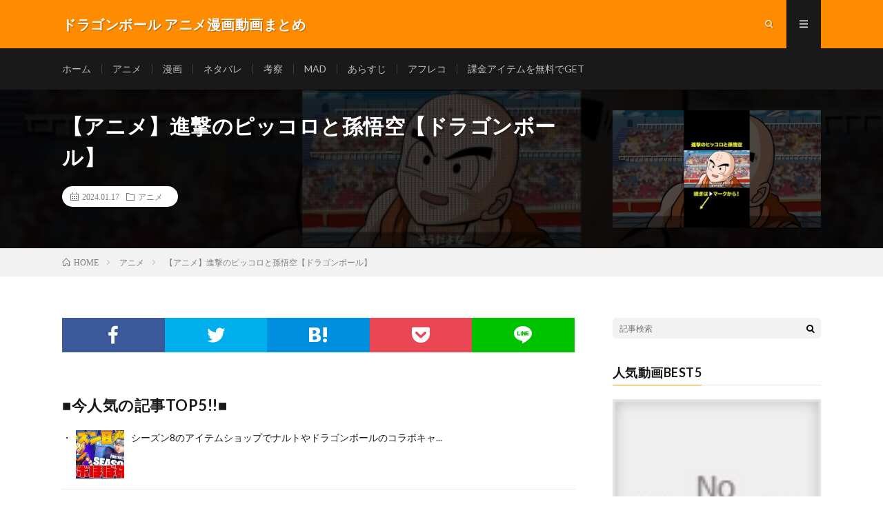

--- FILE ---
content_type: text/html; charset=UTF-8
request_url: https://team2it.net/post-108021/
body_size: 10988
content:
<!DOCTYPE html><html lang="ja" prefix="og: http://ogp.me/ns#"><head prefix="og: http://ogp.me/ns# fb: http://ogp.me/ns/fb# article: http://ogp.me/ns/article#"><meta charset="UTF-8"><title>【アニメ】進撃のピッコロと孫悟空【ドラゴンボール】 │ ドラゴンボール アニメ漫画動画まとめ</title><link rel='stylesheet' id='wp-block-library-css'  href='https://team2it.net/wp-includes/css/dist/block-library/style.min.css?ver=5.6.16' type='text/css' media='all' /><link rel='stylesheet' id='video-blogster-pro-frontend-css'  href='https://team2it.net/wp-content/cache/autoptimize/autoptimize_single_6e0f2cb7f6625275476cb8a9c067b920.php?ver=4.9.0.4' type='text/css' media='all' /><link rel='stylesheet' id='wordpress-popular-posts-css-css'  href='https://team2it.net/wp-content/cache/autoptimize/autoptimize_single_cff4a50b569f9d814cfe56378d2d03f7.php?ver=6.4.2' type='text/css' media='all' /> <script type='application/json' id='wpp-json'>{"sampling_active":0,"sampling_rate":100,"ajax_url":"https:\/\/team2it.net\/wp-json\/wordpress-popular-posts\/v1\/popular-posts","api_url":"https:\/\/team2it.net\/wp-json\/wordpress-popular-posts","ID":108021,"token":"5d25440d07","lang":0,"debug":0}</script> <script defer type='text/javascript' src='https://team2it.net/wp-content/plugins/wordpress-popular-posts/assets/js/wpp.min.js?ver=6.4.2' id='wpp-js-js'></script> <link rel="https://api.w.org/" href="https://team2it.net/wp-json/" /><link rel="alternate" type="application/json" href="https://team2it.net/wp-json/wp/v2/posts/108021" /><link rel="canonical" href="https://team2it.net/post-108021/" /><link rel="alternate" type="application/json+oembed" href="https://team2it.net/wp-json/oembed/1.0/embed?url=https%3A%2F%2Fteam2it.net%2Fpost-108021%2F" /><link rel="alternate" type="text/xml+oembed" href="https://team2it.net/wp-json/oembed/1.0/embed?url=https%3A%2F%2Fteam2it.net%2Fpost-108021%2F&#038;format=xml" /><style id="wpp-loading-animation-styles">@-webkit-keyframes bgslide{from{background-position-x:0}to{background-position-x:-200%}}@keyframes bgslide{from{background-position-x:0}to{background-position-x:-200%}}.wpp-widget-placeholder,.wpp-widget-block-placeholder,.wpp-shortcode-placeholder{margin:0 auto;width:60px;height:3px;background:#dd3737;background:linear-gradient(90deg,#dd3737 0%,#571313 10%,#dd3737 100%);background-size:200% auto;border-radius:3px;-webkit-animation:bgslide 1s infinite linear;animation:bgslide 1s infinite linear}</style><link rel="stylesheet" href="https://team2it.net/wp-content/cache/autoptimize/autoptimize_single_75978212f6d09ff43d429b0e5d2b3e76.php"><link rel="stylesheet" href="https://team2it.net/wp-content/cache/autoptimize/autoptimize_single_839acd0b4fbd3f7afffa24aaac1873d0.php"><link rel="stylesheet" href="https://team2it.net/wp-content/cache/autoptimize/autoptimize_single_201af9de3de7ffc4a088de0b6799ed72.php"><link rel="stylesheet" href="https://team2it.net/wp-content/cache/autoptimize/autoptimize_single_e662f256a4c6c37eeef83e923841a00b.php"><link rel="stylesheet" href="https://fonts.googleapis.com/css?family=Lato:400,700,900"><meta http-equiv="X-UA-Compatible" content="IE=edge"><meta name="viewport" content="width=device-width, initial-scale=1, shrink-to-fit=no"><link rel="dns-prefetch" href="//www.google.com"><link rel="dns-prefetch" href="//www.google-analytics.com"><link rel="dns-prefetch" href="//fonts.googleapis.com"><link rel="dns-prefetch" href="//fonts.gstatic.com"><link rel="dns-prefetch" href="//pagead2.googlesyndication.com"><link rel="dns-prefetch" href="//googleads.g.doubleclick.net"><link rel="dns-prefetch" href="//www.gstatic.com"><style type="text/css">.l-header,
.searchNavi__title,
.key__cat,
.eyecatch__cat,
.rankingBox__title,
.categoryDescription,
.pagetop,
.contactTable__header .required,
.heading.heading-primary .heading__bg,
.btn__link:hover,
.widget .tag-cloud-link:hover,
.comment-respond .submit:hover,
.comments__list .comment-reply-link:hover,
.widget .calendar_wrap tbody a:hover,
.comments__list .comment-meta,
.ctaPost__btn{background:#ff8c00;}

.heading.heading-first,
.heading.heading-widget::before,
.heading.heading-footer::before,
.btn__link,
.widget .tag-cloud-link,
.comment-respond .submit,
.comments__list .comment-reply-link,
.content a:hover,
.t-light .l-footer,
.ctaPost__btn{border-color:#ff8c00;}

.categoryBox__title,
.dateList__item a[rel=tag]:hover,
.dateList__item a[rel=category]:hover,
.copySns__copyLink:hover,
.btn__link,
.widget .tag-cloud-link,
.comment-respond .submit,
.comments__list .comment-reply-link,
.widget a:hover,
.widget ul li .rsswidget,
.content a,
.related__title,
.ctaPost__btn:hover{color:#ff8c00;}

.c-user01 {color:#000 !important}
.bgc-user01 {background:#000 !important}
.hc-user01:hover {color:#000 !important}
.c-user02 {color:#000 !important}
.bgc-user02 {background:#000 !important}
.hc-user02:hover {color:#000 !important}
.c-user03 {color:#000 !important}
.bgc-user03 {background:#000 !important}
.hc-user03:hover {color:#000 !important}
.c-user04 {color:#000 !important}
.bgc-user04 {background:#000 !important}
.hc-user04:hover {color:#000 !important}
.c-user05 {color:#000 !important}
.bgc-user05 {background:#000 !important}
.hc-user05:hover {color:#000 !important}

.singleTitle {background-image:url("https://team2it.net/wp-content/uploads/2024/01/unnamed-file-155-730x410.jpg");}

.content h2{color:#191919;}
.content h2:first-letter{
	font-size:3.2rem;
	padding-bottom:5px;
	border-bottom:3px solid;
	color:#f0b200;
}
.content h3{
	padding:20px;
	color:#191919;
	border: 1px solid #E5E5E5;
	border-left: 5px solid #f0b200;
}</style><style type="text/css" id="wp-custom-css">.youtube2 {
  position: relative;
  width: 100%;
  padding-top: 56.25%;
}
.youtube2 iframe {
  position: absolute;
  top: 0;
  right: 0;
  width: 100% !important;
  height: 100% !important;
}</style><meta property="og:site_name" content="ドラゴンボール アニメ漫画動画まとめ" /><meta property="og:type" content="article" /><meta property="og:title" content="【アニメ】進撃のピッコロと孫悟空【ドラゴンボール】" /><meta property="og:description" content="チャンネル登録　→　https://urlzs.com/9ZfwL 【著作権について】 ※本動画は声真似であり、本人を装うような動画ではありません。 動画に関しては以下のガイドラインを遵守しております。 YouTube ガイドライン [ h" /><meta property="og:url" content="https://team2it.net/post-108021/" /><meta property="og:image" content="https://team2it.net/wp-content/uploads/2024/01/unnamed-file-155-730x410.jpg" /><meta name="twitter:card" content="summary_large_image" /> <script>(function(i,s,o,g,r,a,m){i['GoogleAnalyticsObject']=r;i[r]=i[r]||function(){
  (i[r].q=i[r].q||[]).push(arguments)},i[r].l=1*new Date();a=s.createElement(o),
  m=s.getElementsByTagName(o)[0];a.async=1;a.src=g;m.parentNode.insertBefore(a,m)
  })(window,document,'script','https://www.google-analytics.com/analytics.js','ga');

  ga('create', 'UA-99327426-19', 'auto');
  ga('send', 'pageview');</script> <script defer src="https://ajax.googleapis.com/ajax/libs/jquery/2.1.4/jquery.min.js"></script> </head><body data-rsssl=1 class="t-dark"><header class="l-header"><div class="container"><div class="siteTitle"><p class="siteTitle__name  u-txtShdw"> <a class="siteTitle__link" href="https://team2it.net"> <span class="siteTitle__main">ドラゴンボール アニメ漫画動画まとめ</span> </a> <span class="siteTitle__sub"></span></p></div><nav class="menuNavi"><ul class="menuNavi__list"><li class="menuNavi__item u-txtShdw"><span class="menuNavi__link icon-search" id="menuNavi__search" onclick="toggle__search();"></span></li><li class="menuNavi__item u-txtShdw"><span class="menuNavi__link menuNavi__link-current icon-menu" id="menuNavi__menu" onclick="toggle__menu();"></span></li></ul></nav></div></header><div class="l-extraNone" id="extra__search"><div class="container"><div class="searchNavi"><div class="searchBox"><form class="searchBox__form" method="get" target="_top" action="https://team2it.net/" > <input class="searchBox__input" type="text" maxlength="50" name="s" placeholder="記事検索"><button class="searchBox__submit icon-search" type="submit" value="search"> </button></form></div></div></div></div><div class="l-extra" id="extra__menu"><div class="container container-max"><nav class="globalNavi"><ul class="globalNavi__list"><li id="menu-item-1325" class="menu-item menu-item-type-custom menu-item-object-custom menu-item-home menu-item-1325"><a href="https://team2it.net/">ホーム</a></li><li id="menu-item-1327" class="menu-item menu-item-type-taxonomy menu-item-object-category current-post-ancestor current-menu-parent current-post-parent menu-item-1327"><a href="https://team2it.net/category/animation/">アニメ</a></li><li id="menu-item-1329" class="menu-item menu-item-type-taxonomy menu-item-object-category menu-item-1329"><a href="https://team2it.net/category/comic/">漫画</a></li><li id="menu-item-1331" class="menu-item menu-item-type-taxonomy menu-item-object-category menu-item-1331"><a href="https://team2it.net/category/netabare/">ネタバレ</a></li><li id="menu-item-1330" class="menu-item menu-item-type-taxonomy menu-item-object-category menu-item-1330"><a href="https://team2it.net/category/kousatu/">考察</a></li><li id="menu-item-1328" class="menu-item menu-item-type-taxonomy menu-item-object-category menu-item-1328"><a href="https://team2it.net/category/mad/">MAD</a></li><li id="menu-item-1332" class="menu-item menu-item-type-taxonomy menu-item-object-category menu-item-1332"><a href="https://team2it.net/category/arasuji/">あらすじ</a></li><li id="menu-item-1333" class="menu-item menu-item-type-taxonomy menu-item-object-category menu-item-1333"><a href="https://team2it.net/category/ahureko/">アフレコ</a></li><li id="menu-item-1326" class="menu-item menu-item-type-post_type menu-item-object-page menu-item-1326"><a href="https://team2it.net/fixedpage/">課金アイテムを無料でGET</a></li></ul></nav></div></div><div class="singleTitle"><div class="container"><div class="singleTitle__heading"><h1 class="heading heading-singleTitle u-txtShdw">【アニメ】進撃のピッコロと孫悟空【ドラゴンボール】</h1><ul class="dateList dateList-singleTitle"><li class="dateList__item icon-calendar">2024.01.17</li><li class="dateList__item icon-folder"><a class="hc" href="https://team2it.net/category/animation/" rel="category">アニメ</a></li></ul></div><div class="eyecatch eyecatch-singleTitle"> <img src="https://team2it.net/wp-content/uploads/2024/01/unnamed-file-155-730x410.jpg" alt="【アニメ】進撃のピッコロと孫悟空【ドラゴンボール】" width="730" height="410" ></div></div></div><div class="breadcrumb" ><div class="container" ><ul class="breadcrumb__list"><li class="breadcrumb__item" itemscope itemtype="http://data-vocabulary.org/Breadcrumb"><a href="https://team2it.net/" itemprop="url"><span class="icon-home" itemprop="title">HOME</span></a></li><li class="breadcrumb__item" itemscope itemtype="http://data-vocabulary.org/Breadcrumb"><a href="https://team2it.net/category/animation/" itemprop="url"><span itemprop="title">アニメ</span></a></li><li class="breadcrumb__item">【アニメ】進撃のピッコロと孫悟空【ドラゴンボール】</li></ul></div></div><div class="l-wrapper"><main class="l-main"><aside><ul class="socialList"><li class="socialList__item"><a class="socialList__link icon-facebook" href="http://www.facebook.com/sharer.php?u=https%3A%2F%2Fteam2it.net%2Fpost-108021%2F&amp;t=%E3%80%90%E3%82%A2%E3%83%8B%E3%83%A1%E3%80%91%E9%80%B2%E6%92%83%E3%81%AE%E3%83%92%E3%82%9A%E3%83%83%E3%82%B3%E3%83%AD%E3%81%A8%E5%AD%AB%E6%82%9F%E7%A9%BA%E3%80%90%E3%83%89%E3%83%A9%E3%82%B4%E3%83%B3%E3%83%9C%E3%83%BC%E3%83%AB%E3%80%91" target="_blank" title="Facebookで共有"></a></li><li class="socialList__item"><a class="socialList__link icon-twitter" href="http://twitter.com/intent/tweet?text=%E3%80%90%E3%82%A2%E3%83%8B%E3%83%A1%E3%80%91%E9%80%B2%E6%92%83%E3%81%AE%E3%83%92%E3%82%9A%E3%83%83%E3%82%B3%E3%83%AD%E3%81%A8%E5%AD%AB%E6%82%9F%E7%A9%BA%E3%80%90%E3%83%89%E3%83%A9%E3%82%B4%E3%83%B3%E3%83%9C%E3%83%BC%E3%83%AB%E3%80%91&amp;https%3A%2F%2Fteam2it.net%2Fpost-108021%2F&amp;url=https%3A%2F%2Fteam2it.net%2Fpost-108021%2F" target="_blank" title="Twitterで共有"></a></li><li class="socialList__item"><a class="socialList__link icon-hatebu" href="http://b.hatena.ne.jp/add?mode=confirm&amp;url=https%3A%2F%2Fteam2it.net%2Fpost-108021%2F&amp;title=%E3%80%90%E3%82%A2%E3%83%8B%E3%83%A1%E3%80%91%E9%80%B2%E6%92%83%E3%81%AE%E3%83%92%E3%82%9A%E3%83%83%E3%82%B3%E3%83%AD%E3%81%A8%E5%AD%AB%E6%82%9F%E7%A9%BA%E3%80%90%E3%83%89%E3%83%A9%E3%82%B4%E3%83%B3%E3%83%9C%E3%83%BC%E3%83%AB%E3%80%91" target="_blank" data-hatena-bookmark-title="https%3A%2F%2Fteam2it.net%2Fpost-108021%2F" title="このエントリーをはてなブックマークに追加"></a></li><li class="socialList__item"><a class="socialList__link icon-pocket" href="http://getpocket.com/edit?url=https%3A%2F%2Fteam2it.net%2Fpost-108021%2F" target="_blank" title="pocketで共有"></a></li><li class="socialList__item"><a class="socialList__link icon-line" href="http://line.naver.jp/R/msg/text/?%E3%80%90%E3%82%A2%E3%83%8B%E3%83%A1%E3%80%91%E9%80%B2%E6%92%83%E3%81%AE%E3%83%92%E3%82%9A%E3%83%83%E3%82%B3%E3%83%AD%E3%81%A8%E5%AD%AB%E6%82%9F%E7%A9%BA%E3%80%90%E3%83%89%E3%83%A9%E3%82%B4%E3%83%B3%E3%83%9C%E3%83%BC%E3%83%AB%E3%80%91%0D%0Ahttps%3A%2F%2Fteam2it.net%2Fpost-108021%2F" target="_blank" title="LINEで送る"></a></li></ul></aside><aside class="widgetPost widgetPost-top"><aside class="widget widget-post"><h2 class="heading heading-primary">■今人気の記事TOP5!!■</h2><ul class="wpp-list wpp-cards-compact"><li class=""><img src="https://team2it.net/wp-content/uploads/wordpress-popular-posts/19962-featured-70x70.jpg" srcset="https://team2it.net/wp-content/uploads/wordpress-popular-posts/19962-featured-70x70.jpg, https://team2it.net/wp-content/uploads/wordpress-popular-posts/19962-featured-70x70@1.5x.jpg 1.5x, https://team2it.net/wp-content/uploads/wordpress-popular-posts/19962-featured-70x70@2x.jpg 2x, https://team2it.net/wp-content/uploads/wordpress-popular-posts/19962-featured-70x70@2.5x.jpg 2.5x, https://team2it.net/wp-content/uploads/wordpress-popular-posts/19962-featured-70x70@3x.jpg 3x" width="70" height="70" alt="" class="wpp-thumbnail wpp_featured wpp_cached_thumb" decoding="async" loading="lazy"><div class="wpp-item-data"><div class="taxonomies"></div><a href="https://team2it.net/post-19962/" title="シーズン8のアイテムショップでナルトやドラゴンボールのコラボキャラが登場する！【フォートナイト/Fortnite】【リーク情報】【バトルパス】【season8】【悟空/NARUTO】" class="wpp-post-title" target="_self">シーズン8のアイテムショップでナルトやドラゴンボールのコラボキャ...</a></div></li><li class=""><img src="https://team2it.net/wp-content/uploads/wordpress-popular-posts/5389-featured-70x70.jpg" srcset="https://team2it.net/wp-content/uploads/wordpress-popular-posts/5389-featured-70x70.jpg, https://team2it.net/wp-content/uploads/wordpress-popular-posts/5389-featured-70x70@1.5x.jpg 1.5x, https://team2it.net/wp-content/uploads/wordpress-popular-posts/5389-featured-70x70@2x.jpg 2x, https://team2it.net/wp-content/uploads/wordpress-popular-posts/5389-featured-70x70@2.5x.jpg 2.5x, https://team2it.net/wp-content/uploads/wordpress-popular-posts/5389-featured-70x70@3x.jpg 3x" width="70" height="70" alt="" class="wpp-thumbnail wpp_featured wpp_cached_thumb" decoding="async" loading="lazy"><div class="wpp-item-data"><div class="taxonomies"></div><a href="https://team2it.net/post-5389/" title="【SDBH】スーパードラゴンボールヒーローズ！仮面の相場ランキング！仮面を被ったキャラのレート情報！！" class="wpp-post-title" target="_self">【SDBH】スーパードラゴンボールヒーローズ！仮面の相場ランキン...</a></div></li><li class=""><img src="https://team2it.net/wp-content/uploads/wordpress-popular-posts/9606-featured-70x70.jpg" srcset="https://team2it.net/wp-content/uploads/wordpress-popular-posts/9606-featured-70x70.jpg, https://team2it.net/wp-content/uploads/wordpress-popular-posts/9606-featured-70x70@1.5x.jpg 1.5x, https://team2it.net/wp-content/uploads/wordpress-popular-posts/9606-featured-70x70@2x.jpg 2x, https://team2it.net/wp-content/uploads/wordpress-popular-posts/9606-featured-70x70@2.5x.jpg 2.5x, https://team2it.net/wp-content/uploads/wordpress-popular-posts/9606-featured-70x70@3x.jpg 3x" width="70" height="70" alt="" class="wpp-thumbnail wpp_featured wpp_cached_thumb" decoding="async" loading="lazy"><div class="wpp-item-data"><div class="taxonomies"></div><a href="https://team2it.net/post-9606/" title="ドラゴンボールZ – 悟空は蛇姫に騙された   | Goku found himself fooled by the Snake Princess" class="wpp-post-title" target="_self">ドラゴンボールZ – 悟空は蛇姫に騙された   |...</a></div></li><li class=""><img src="https://team2it.net/wp-content/uploads/wordpress-popular-posts/18363-featured-70x70.jpg" srcset="https://team2it.net/wp-content/uploads/wordpress-popular-posts/18363-featured-70x70.jpg, https://team2it.net/wp-content/uploads/wordpress-popular-posts/18363-featured-70x70@1.5x.jpg 1.5x, https://team2it.net/wp-content/uploads/wordpress-popular-posts/18363-featured-70x70@2x.jpg 2x, https://team2it.net/wp-content/uploads/wordpress-popular-posts/18363-featured-70x70@2.5x.jpg 2.5x" width="70" height="70" alt="" class="wpp-thumbnail wpp_featured wpp_cached_thumb" decoding="async" loading="lazy"><div class="wpp-item-data"><div class="taxonomies"></div><a href="https://team2it.net/post-18363/" title="ベジータの新形態名称判明！！○○の極意!!【ドラゴンボール超 75話 感想】新形態の特性「ドM」過ぎないか？w" class="wpp-post-title" target="_self">ベジータの新形態名称判明！！○○の極意!!【ドラゴンボール超 7...</a></div></li><li class=""><img src="https://team2it.net/wp-content/uploads/wordpress-popular-posts/2671-featured-70x70.jpg" srcset="https://team2it.net/wp-content/uploads/wordpress-popular-posts/2671-featured-70x70.jpg, https://team2it.net/wp-content/uploads/wordpress-popular-posts/2671-featured-70x70@1.5x.jpg 1.5x, https://team2it.net/wp-content/uploads/wordpress-popular-posts/2671-featured-70x70@2x.jpg 2x, https://team2it.net/wp-content/uploads/wordpress-popular-posts/2671-featured-70x70@2.5x.jpg 2.5x" width="70" height="70" alt="" class="wpp-thumbnail wpp_featured wpp_cached_thumb" decoding="async" loading="lazy"><div class="wpp-item-data"><div class="taxonomies"></div><a href="https://team2it.net/post-2671/" title="「ドラゴンボール超　めちゃでかふわふわドラゴンボールぬいぐるみ　Ｅ．五星球」がとれました！" class="wpp-post-title" target="_self">「ドラゴンボール超　めちゃでかふわふわドラゴンボールぬいぐるみ　...</a></div></li></ul></aside><aside class="widget widget-post"><div class="textwidget"><p><script defer src='https://fam-8.net/ad/js/fam8-tagify.min.js'></script></p><div id= 'div_fam8_async_48758_3'> <script defer src="[data-uri]"></script> </div></div></aside><aside class="widget widget-post"><a href="https://team2it.net/fixedpage" target="_blank" rel="noopener"><img width="600" height="431" src="https://team2it.net/wp-content/uploads/2020/12/gazou02.png" class="image wp-image-489  attachment-full size-full" alt="" loading="lazy" style="max-width: 100%; height: auto;" /></a></aside><aside class="widget_text widget widget-post"><div class="textwidget custom-html-widget"><p>　</p>  <script defer src="https://adm.shinobi.jp/s/4f1aa0b593a6a1dda2b3058e809c969c"></script> <p>　</p></div></aside></aside><section class="content"><div class="youtube"><iframe title="【アニメ】進撃のピッコロと孫悟空【ドラゴンボール】" src="https://www.youtube.com/embed/_4r4bN7hrUw?feature=oembed" frameborder="0" allow="accelerometer; autoplay; clipboard-write; encrypted-media; gyroscope; picture-in-picture; web-share" allowfullscreen></iframe></div><p><P>チャンネル登録　→　https://urlzs.com/9ZfwL</p><p>【著作権について】</p><p>※本動画は声真似であり、本人を装うような動画ではありません。<br /> 動画に関しては以下のガイドラインを遵守しております。<br /> YouTube ガイドライン<br /> [ https://www.youtube.com/intl/ja/about&#8230; ]</p><p>参考資料＆引用<br /> 鳥山明//ドラゴンボール/バードスタジオ/集英社・東映アニメーション様<br /> ※動画内で使用している作品は全て上記作品からの引用になります。</p><p>ドラゴンボールのホームページ<br /> https://dragon-ball-official.com/</p><p>上記を遵守し、各権利所有者様や第三者に不利益のないよう、細心の注意を払って制作しておりますが、当然権利者様へ帰属いたします。<br /> 大変身勝手な都合ではございますが、YouTube様へ直接権利申請がされた場合、本チャンネル全てが削除されてしまう可能性がございます。<br /> もしご迷惑が掛かっていた場合、動画の取り下げなどご希望される著作権者ご本人の方はTwitterのDMよりご連絡いただけますと幸いです。<br /> 何卒よろしくお願い申し上げます。</p><p>#ドラゴンボール #DRAGONBALL</p><p></p></section><aside><ul class="socialList"><li class="socialList__item"><a class="socialList__link icon-facebook" href="http://www.facebook.com/sharer.php?u=https%3A%2F%2Fteam2it.net%2Fpost-108021%2F&amp;t=%E3%80%90%E3%82%A2%E3%83%8B%E3%83%A1%E3%80%91%E9%80%B2%E6%92%83%E3%81%AE%E3%83%92%E3%82%9A%E3%83%83%E3%82%B3%E3%83%AD%E3%81%A8%E5%AD%AB%E6%82%9F%E7%A9%BA%E3%80%90%E3%83%89%E3%83%A9%E3%82%B4%E3%83%B3%E3%83%9C%E3%83%BC%E3%83%AB%E3%80%91" target="_blank" title="Facebookで共有"></a></li><li class="socialList__item"><a class="socialList__link icon-twitter" href="http://twitter.com/intent/tweet?text=%E3%80%90%E3%82%A2%E3%83%8B%E3%83%A1%E3%80%91%E9%80%B2%E6%92%83%E3%81%AE%E3%83%92%E3%82%9A%E3%83%83%E3%82%B3%E3%83%AD%E3%81%A8%E5%AD%AB%E6%82%9F%E7%A9%BA%E3%80%90%E3%83%89%E3%83%A9%E3%82%B4%E3%83%B3%E3%83%9C%E3%83%BC%E3%83%AB%E3%80%91&amp;https%3A%2F%2Fteam2it.net%2Fpost-108021%2F&amp;url=https%3A%2F%2Fteam2it.net%2Fpost-108021%2F" target="_blank" title="Twitterで共有"></a></li><li class="socialList__item"><a class="socialList__link icon-hatebu" href="http://b.hatena.ne.jp/add?mode=confirm&amp;url=https%3A%2F%2Fteam2it.net%2Fpost-108021%2F&amp;title=%E3%80%90%E3%82%A2%E3%83%8B%E3%83%A1%E3%80%91%E9%80%B2%E6%92%83%E3%81%AE%E3%83%92%E3%82%9A%E3%83%83%E3%82%B3%E3%83%AD%E3%81%A8%E5%AD%AB%E6%82%9F%E7%A9%BA%E3%80%90%E3%83%89%E3%83%A9%E3%82%B4%E3%83%B3%E3%83%9C%E3%83%BC%E3%83%AB%E3%80%91" target="_blank" data-hatena-bookmark-title="https%3A%2F%2Fteam2it.net%2Fpost-108021%2F" title="このエントリーをはてなブックマークに追加"></a></li><li class="socialList__item"><a class="socialList__link icon-pocket" href="http://getpocket.com/edit?url=https%3A%2F%2Fteam2it.net%2Fpost-108021%2F" target="_blank" title="pocketで共有"></a></li><li class="socialList__item"><a class="socialList__link icon-line" href="http://line.naver.jp/R/msg/text/?%E3%80%90%E3%82%A2%E3%83%8B%E3%83%A1%E3%80%91%E9%80%B2%E6%92%83%E3%81%AE%E3%83%92%E3%82%9A%E3%83%83%E3%82%B3%E3%83%AD%E3%81%A8%E5%AD%AB%E6%82%9F%E7%A9%BA%E3%80%90%E3%83%89%E3%83%A9%E3%82%B4%E3%83%B3%E3%83%9C%E3%83%BC%E3%83%AB%E3%80%91%0D%0Ahttps%3A%2F%2Fteam2it.net%2Fpost-108021%2F" target="_blank" title="LINEで送る"></a></li></ul></aside><aside class="widgetPost widgetPost-bottom"><aside class="widget widget-post"><a href="https://team2it.net/fixedpage" target="_blank" rel="noopener"><img width="500" height="359" src="https://team2it.net/wp-content/uploads/2020/12/gazou02.png" class="image wp-image-489  attachment-500x359 size-500x359" alt="" loading="lazy" style="max-width: 100%; height: auto;" /></a></aside><aside class="widget_text widget widget-post"><div class="textwidget custom-html-widget"><p>　</p>  <script defer src="https://adm.shinobi.jp/s/78af1d11c75e31fad03cf0d57ce293f4"></script> <p>　</p></div></aside></aside><aside class="related"><h2 class="heading heading-primary">関連する記事</h2><ul class="related__list"><li class="related__item"> <a class="related__imgLink" href="https://team2it.net/post-119870/" title="ドラゴンボール 天下一武道会 強さランキング TOP55 #強さランキング #最強ランキング #dragonball  #anime #topランキング #アニメ #ランキング #ドラゴンボール"> <img src="https://team2it.net/wp-content/uploads/2024/04/TOP55-dragonball-anime-top--150x150.jpg" alt="ドラゴンボール 天下一武道会 強さランキング TOP55 #強さランキング #最強ランキング #dragonball  #anime #topランキング #アニメ #ランキング #ドラゴンボール" width="150" height="150" > </a><h3 class="related__title"> <a href="https://team2it.net/post-119870/">ドラゴンボール 天下一武道会 強さランキング TOP55 #強さランキング #最強ランキング #dragonball  #anime #topランキング #アニメ #ランキング #ドラゴンボール</a> <span class="icon-calendar">2024.04.08</span></h3><p class="related__contents">[…]</p></li><li class="related__item"> <a class="related__imgLink" href="https://team2it.net/post-19761/" title="ドラゴンボール ファイターズ　強すぎるアルティメット悟飯"> <img src="https://team2it.net/wp-content/uploads/2021/09/unnamed-file-32-150x150.jpg" alt="ドラゴンボール ファイターズ　強すぎるアルティメット悟飯" width="150" height="150" > </a><h3 class="related__title"> <a href="https://team2it.net/post-19761/">ドラゴンボール ファイターズ　強すぎるアルティメット悟飯</a> <span class="icon-calendar">2021.09.06</span></h3><p class="related__contents">ドラゴンボール[…]</p></li><li class="related__item"> <a class="related__imgLink" href="https://team2it.net/post-23457/" title="アニメでは見れない！漫画版ドラゴンボール超だけで見れる凄い設定と描写！"> <img src="https://team2it.net/wp-content/uploads/2021/10/unnamed-file-100-150x150.jpg" alt="アニメでは見れない！漫画版ドラゴンボール超だけで見れる凄い設定と描写！" width="150" height="150" > </a><h3 class="related__title"> <a href="https://team2it.net/post-23457/">アニメでは見れない！漫画版ドラゴンボール超だけで見れる凄い設定と描写！</a> <span class="icon-calendar">2021.10.21</span></h3><p class="related__contents">今回のテーマは、漫画版超でしか見れない描写や設定について。 アニメ版と同時進行で制作されていた漫画版ドラゴンボール超ですが、2作品の内容は全く同じとい[…]</p></li></ul></aside><aside class="comments"><div id="respond" class="comment-respond"><h2 class="heading heading-primary">コメントを書く <small><a rel="nofollow" id="cancel-comment-reply-link" href="/post-108021/#respond" style="display:none;">コメントをキャンセル</a></small></h2><form action="https://team2it.net/wp-comments-post.php" method="post" id="commentform" class="comment-form"><p class="comment-notes"><span id="email-notes">メールアドレスが公開されることはありません。</span></p><p class="comment-form-comment"><label for="comment">コメント</label><textarea id="comment" name="comment" cols="45" rows="8" maxlength="65525" required="required"></textarea></p><p class="comment-form-author"><label for="author">名前</label> <input id="author" name="author" type="text" value="" size="30" maxlength="245" /></p><p class="comment-form-email"><label for="email">メール</label> <input id="email" name="email" type="text" value="" size="30" maxlength="100" aria-describedby="email-notes" /></p><p class="comment-form-url"><label for="url">サイト</label> <input id="url" name="url" type="text" value="" size="30" maxlength="200" /></p><p class="comment-form-cookies-consent"><input id="wp-comment-cookies-consent" name="wp-comment-cookies-consent" type="checkbox" value="yes" /> <label for="wp-comment-cookies-consent">次回のコメントで使用するためブラウザーに自分の名前、メールアドレス、サイトを保存する。</label></p><p class="form-submit"><input name="submit" type="submit" id="submit" class="submit" value="コメントを送信" /> <input type='hidden' name='comment_post_ID' value='108021' id='comment_post_ID' /> <input type='hidden' name='comment_parent' id='comment_parent' value='0' /></p><p class="tsa_param_field_tsa_" style="display:none;">email confirm<span class="required">*</span><input type="text" name="tsa_email_param_field___" id="tsa_email_param_field___" size="30" value="" /></p><p class="tsa_param_field_tsa_2" style="display:none;">post date<span class="required">*</span><input type="text" name="tsa_param_field_tsa_3" id="tsa_param_field_tsa_3" size="30" value="2026-01-16 05:00:25" /></p><p id="throwsSpamAway">メールアドレスの入力は必須ではありません。</p></form></div></aside></main><div class="l-sidebar"><aside class="widget"><div class="searchBox"><form class="searchBox__form" method="get" target="_top" action="https://team2it.net/" > <input class="searchBox__input" type="text" maxlength="50" name="s" placeholder="記事検索"><button class="searchBox__submit icon-search" type="submit" value="search"> </button></form></div></aside><aside class="widget"><h2 class="heading heading-widget">人気動画BEST5</h2><div class="popular-posts-sr"><style>.wpp-cardview-compact { margin-left: 0; margin-right: 0; padding: 0; } .wpp-cardview-compact li { list-style: none; margin: 0 0 1.2em 0; padding: 0 0 1em 0; border-bottom: #ddd 1px solid; } .in-preview-mode .wpp-cardview-compact li { margin: 0 0 1.2em 0; padding: 0 0 1em 0; } .wpp-cardview-compact li:last-of-type, .wpp-cardview-compact li:only-child { margin: 0; padding: 0; border-bottom: none; } .wpp-cardview-compact .wpp-thumbnail-container { position: relative; margin-bottom: .8em; } .wpp-cardview-compact li .wpp-thumbnail { overflow: hidden; display: block; float: none; margin: 0; width: 100%; height: auto; font-size: 0.8em; line-height: 1; background: #f0f0f0; border: none; } .wpp-cardview-compact li a { text-decoration: none; } .wpp-cardview-compact li a:hover { text-decoration: underline; } .wpp-cardview-compact li .taxonomies, .wpp-cardview-compact li .wpp-post-title { display: block; font-weight: bold; } .wpp-cardview-compact li .taxonomies { position: absolute; bottom: 0; left: 0; padding: 1em; color: #aaa; font-size: 0.7em; line-height: 1; background: rgba(0, 0, 0, 0.5); } .wpp-cardview-compact li .taxonomies a { color: #fff; } .wpp-cardview-compact li .wpp-post-title { margin: 0 0 0.5em; font-size: 1.2em; line-height: 1.2; }</style><ul class="wpp-list wpp-cardview-compact"><li><div class="wpp-thumbnail-container"><a href="https://team2it.net/dokkan-battle-a-trop-change/" target="_self"><img src="https://team2it.net/wp-content/plugins/wordpress-popular-posts/assets/images/no_thumb.jpg" width="320" height="165" alt="" class="wpp-thumbnail wpp_featured wpp_def_no_src" decoding="async" loading="lazy"></a><div class="taxonomies"><a href="https://team2it.net/category/animation/" class="wpp-taxonomy category category-9">アニメ</a></div></div><div class="wpp-item-data"><a href="https://team2it.net/dokkan-battle-a-trop-change/" class="wpp-post-title" target="_self">Dokkan Battle a trop changé…</a></div></li><li><div class="wpp-thumbnail-container"><a href="https://team2it.net/post-174749/" target="_self"><img src="https://team2it.net/wp-content/plugins/wordpress-popular-posts/assets/images/no_thumb.jpg" width="320" height="165" alt="" class="wpp-thumbnail wpp_featured wpp_def_no_src" decoding="async" loading="lazy"></a><div class="taxonomies"><a href="https://team2it.net/category/mad/" class="wpp-taxonomy category category-33">MAD</a></div></div><div class="wpp-item-data"><a href="https://team2it.net/post-174749/" class="wpp-post-title" target="_self">Goku💛..VS🤍Frieza..🎵ドラゴンボール MAD 白柴に挑んだ親子@NIKONIKODB</a></div></li><li><div class="wpp-thumbnail-container"><a href="https://team2it.net/post-8922/" target="_self"><img src="https://team2it.net/wp-content/uploads/wordpress-popular-posts/8922-featured-320x165.jpg" srcset="https://team2it.net/wp-content/uploads/wordpress-popular-posts/8922-featured-320x165.jpg, https://team2it.net/wp-content/uploads/wordpress-popular-posts/8922-featured-320x165@1.5x.jpg 1.5x, https://team2it.net/wp-content/uploads/wordpress-popular-posts/8922-featured-320x165@2x.jpg 2x, https://team2it.net/wp-content/uploads/wordpress-popular-posts/8922-featured-320x165@2.5x.jpg 2.5x, https://team2it.net/wp-content/uploads/wordpress-popular-posts/8922-featured-320x165@3x.jpg 3x" width="320" height="165" alt="" class="wpp-thumbnail wpp_featured wpp_cached_thumb" decoding="async" loading="lazy"></a><div class="taxonomies"><a href="https://team2it.net/category/mad/" class="wpp-taxonomy category category-33">MAD</a></div></div><div class="wpp-item-data"><a href="https://team2it.net/post-8922/" class="wpp-post-title" target="_self">【MAD/AMV】ドラゴンボールのためなら死ねる【(ﾟ∀ﾟ) ﾗｳﾞｨ！】</a></div></li><li><div class="wpp-thumbnail-container"><a href="https://team2it.net/post-17346/" target="_self"><img src="https://team2it.net/wp-content/uploads/wordpress-popular-posts/17346-featured-320x165.jpg" srcset="https://team2it.net/wp-content/uploads/wordpress-popular-posts/17346-featured-320x165.jpg, https://team2it.net/wp-content/uploads/wordpress-popular-posts/17346-featured-320x165@1.5x.jpg 1.5x, https://team2it.net/wp-content/uploads/wordpress-popular-posts/17346-featured-320x165@2x.jpg 2x, https://team2it.net/wp-content/uploads/wordpress-popular-posts/17346-featured-320x165@2.5x.jpg 2.5x, https://team2it.net/wp-content/uploads/wordpress-popular-posts/17346-featured-320x165@3x.jpg 3x" width="320" height="165" alt="" class="wpp-thumbnail wpp_featured wpp_cached_thumb" decoding="async" loading="lazy"></a><div class="taxonomies"><a href="https://team2it.net/category/comic/" class="wpp-taxonomy category category-24">漫画</a></div></div><div class="wpp-item-data"><a href="https://team2it.net/post-17346/" class="wpp-post-title" target="_self">【ドラゴンボールSD】新作EP#04「最長老の祈り」【最強ジャンプ漫画】</a></div></li><li><div class="wpp-thumbnail-container"><a href="https://team2it.net/post-21260/" target="_self"><img src="https://team2it.net/wp-content/uploads/wordpress-popular-posts/21260-featured-320x165.jpg" srcset="https://team2it.net/wp-content/uploads/wordpress-popular-posts/21260-featured-320x165.jpg, https://team2it.net/wp-content/uploads/wordpress-popular-posts/21260-featured-320x165@1.5x.jpg 1.5x, https://team2it.net/wp-content/uploads/wordpress-popular-posts/21260-featured-320x165@2x.jpg 2x, https://team2it.net/wp-content/uploads/wordpress-popular-posts/21260-featured-320x165@2.5x.jpg 2.5x, https://team2it.net/wp-content/uploads/wordpress-popular-posts/21260-featured-320x165@3x.jpg 3x" width="320" height="165" alt="" class="wpp-thumbnail wpp_featured wpp_cached_thumb" decoding="async" loading="lazy"></a><div class="taxonomies"><a href="https://team2it.net/category/animation/" class="wpp-taxonomy category category-9">アニメ</a></div></div><div class="wpp-item-data"><a href="https://team2it.net/post-21260/" class="wpp-post-title" target="_self">ドラゴンボール 超 食事シーン ビルスが寿司を食べるシーン🍣</a></div></li></ul></div></aside><aside class="widget"><h2 class="heading heading-widget">カテゴリー</h2><form action="https://team2it.net" method="get"><label class="screen-reader-text" for="cat">カテゴリー</label><select  name='cat' id='cat' class='postform' ><option value='-1'>カテゴリーを選択</option><option class="level-0" value="33">MAD</option><option class="level-0" value="32">あらすじ</option><option class="level-0" value="9">アニメ</option><option class="level-0" value="31">アフレコ</option><option class="level-0" value="30">ネタバレ</option><option class="level-0" value="24">漫画</option><option class="level-0" value="27">考察</option> </select></form> <script defer src="[data-uri]"></script> </aside><aside class="widget"><h2 class="heading heading-widget">最近の投稿</h2><ol class="imgListWidget"><li class="imgListWidget__item"> <a class="imgListWidget__borderBox" href="https://team2it.net/post-207510/" title="ベジットが欲しい！ドラゴンボール超戦士シールウエハースを開封！#shorts #dragonball"><span> <img width="150" height="150" src="https://team2it.net/wp-content/uploads/2026/01/shorts-dragonball-1-1-150x150.jpg" class="attachment-thumbnail size-thumbnail wp-post-image" alt="" loading="lazy" /> </span></a><h3 class="imgListWidget__title"> <a href="https://team2it.net/post-207510/">ベジットが欲しい！ドラゴンボール超戦士シールウエハースを開封！#shorts #dragonball</a></h3></li><li class="imgListWidget__item"> <a class="imgListWidget__borderBox" href="https://team2it.net/goku-tiene-serios-problemas-con-los-cristales-anime-dragonball-2/" title="Goku Tiene Serios Problemas Con Los Cristales #anime #dragonball"><span> <img width="150" height="150" src="https://team2it.net/wp-content/uploads/2026/01/Goku-Tiene-Serios-Problemas-Con-Los-Cristales-anime-dragonball-1-150x150.jpg" class="attachment-thumbnail size-thumbnail wp-post-image" alt="" loading="lazy" /> </span></a><h3 class="imgListWidget__title"> <a href="https://team2it.net/goku-tiene-serios-problemas-con-los-cristales-anime-dragonball-2/">Goku Tiene Serios Problemas Con Los Cristales #anime #dragonball</a></h3></li><li class="imgListWidget__item"> <a class="imgListWidget__borderBox" href="https://team2it.net/goku-tiene-serios-problemas-con-los-cristales-anime-dragonball/" title="Goku Tiene Serios Problemas Con Los Cristales #anime #dragonball"><span> <img width="150" height="150" src="https://team2it.net/wp-content/uploads/2026/01/Goku-Tiene-Serios-Problemas-Con-Los-Cristales-anime-dragonball-150x150.jpg" class="attachment-thumbnail size-thumbnail wp-post-image" alt="" loading="lazy" /> </span></a><h3 class="imgListWidget__title"> <a href="https://team2it.net/goku-tiene-serios-problemas-con-los-cristales-anime-dragonball/">Goku Tiene Serios Problemas Con Los Cristales #anime #dragonball</a></h3></li><li class="imgListWidget__item"> <a class="imgListWidget__borderBox" href="https://team2it.net/post-207501/" title="アミュージアム川口店　『ドラゴンボール超』Grandista-GOGETA-Ⅱ"><span> <img width="150" height="150" src="https://team2it.net/wp-content/uploads/2026/01/Grandista-GOGETA-1-2-150x150.jpg" class="attachment-thumbnail size-thumbnail wp-post-image" alt="" loading="lazy" /> </span></a><h3 class="imgListWidget__title"> <a href="https://team2it.net/post-207501/">アミュージアム川口店　『ドラゴンボール超』Grandista-GOGETA-Ⅱ</a></h3></li><li class="imgListWidget__item"> <a class="imgListWidget__borderBox" href="https://team2it.net/cc-goku-vs-zeno-animepetshubdragonballshorts-zenogokuyamoshi1vs1-vs-drip/" title="Cc Goku vs zeno #anime#petshub#dragonball#shorts #zeno#goku#yamoshi#1vs1 #vs #drip"><span> <img width="150" height="150" src="https://team2it.net/wp-content/uploads/2026/01/Cc-Goku-vs-zeno-animepetshubdragonballshorts-zenogokuyamoshi1vs1-vs-drip-150x150.jpg" class="attachment-thumbnail size-thumbnail wp-post-image" alt="" loading="lazy" /> </span></a><h3 class="imgListWidget__title"> <a href="https://team2it.net/cc-goku-vs-zeno-animepetshubdragonballshorts-zenogokuyamoshi1vs1-vs-drip/">Cc Goku vs zeno #anime#petshub#dragonball#shorts #zeno#goku#yamoshi#1vs1 #vs #drip</a></h3></li></ol></aside><div class="widgetSticky"><aside class="widget widget-sticky"><h2 class="heading heading-widget">アーカイブ</h2> <label class="screen-reader-text" for="archives-dropdown-2">アーカイブ</label> <select id="archives-dropdown-2" name="archive-dropdown"><option value="">月を選択</option><option value='https://team2it.net/2026/01/'> 2026年1月</option><option value='https://team2it.net/2025/12/'> 2025年12月</option><option value='https://team2it.net/2025/11/'> 2025年11月</option><option value='https://team2it.net/2025/10/'> 2025年10月</option><option value='https://team2it.net/2025/09/'> 2025年9月</option><option value='https://team2it.net/2025/08/'> 2025年8月</option><option value='https://team2it.net/2025/07/'> 2025年7月</option><option value='https://team2it.net/2025/06/'> 2025年6月</option><option value='https://team2it.net/2025/05/'> 2025年5月</option><option value='https://team2it.net/2025/04/'> 2025年4月</option><option value='https://team2it.net/2025/03/'> 2025年3月</option><option value='https://team2it.net/2025/02/'> 2025年2月</option><option value='https://team2it.net/2025/01/'> 2025年1月</option><option value='https://team2it.net/2024/12/'> 2024年12月</option><option value='https://team2it.net/2024/11/'> 2024年11月</option><option value='https://team2it.net/2024/10/'> 2024年10月</option><option value='https://team2it.net/2024/09/'> 2024年9月</option><option value='https://team2it.net/2024/08/'> 2024年8月</option><option value='https://team2it.net/2024/07/'> 2024年7月</option><option value='https://team2it.net/2024/06/'> 2024年6月</option><option value='https://team2it.net/2024/05/'> 2024年5月</option><option value='https://team2it.net/2024/04/'> 2024年4月</option><option value='https://team2it.net/2024/03/'> 2024年3月</option><option value='https://team2it.net/2024/02/'> 2024年2月</option><option value='https://team2it.net/2024/01/'> 2024年1月</option><option value='https://team2it.net/2023/12/'> 2023年12月</option><option value='https://team2it.net/2023/11/'> 2023年11月</option><option value='https://team2it.net/2023/10/'> 2023年10月</option><option value='https://team2it.net/2023/09/'> 2023年9月</option><option value='https://team2it.net/2023/08/'> 2023年8月</option><option value='https://team2it.net/2023/07/'> 2023年7月</option><option value='https://team2it.net/2023/06/'> 2023年6月</option><option value='https://team2it.net/2023/05/'> 2023年5月</option><option value='https://team2it.net/2023/04/'> 2023年4月</option><option value='https://team2it.net/2023/03/'> 2023年3月</option><option value='https://team2it.net/2023/02/'> 2023年2月</option><option value='https://team2it.net/2023/01/'> 2023年1月</option><option value='https://team2it.net/2022/12/'> 2022年12月</option><option value='https://team2it.net/2022/11/'> 2022年11月</option><option value='https://team2it.net/2022/10/'> 2022年10月</option><option value='https://team2it.net/2022/09/'> 2022年9月</option><option value='https://team2it.net/2022/08/'> 2022年8月</option><option value='https://team2it.net/2022/07/'> 2022年7月</option><option value='https://team2it.net/2022/06/'> 2022年6月</option><option value='https://team2it.net/2022/05/'> 2022年5月</option><option value='https://team2it.net/2022/04/'> 2022年4月</option><option value='https://team2it.net/2022/03/'> 2022年3月</option><option value='https://team2it.net/2022/02/'> 2022年2月</option><option value='https://team2it.net/2022/01/'> 2022年1月</option><option value='https://team2it.net/2021/12/'> 2021年12月</option><option value='https://team2it.net/2021/11/'> 2021年11月</option><option value='https://team2it.net/2021/10/'> 2021年10月</option><option value='https://team2it.net/2021/09/'> 2021年9月</option><option value='https://team2it.net/2021/08/'> 2021年8月</option><option value='https://team2it.net/2021/07/'> 2021年7月</option><option value='https://team2it.net/2021/06/'> 2021年6月</option><option value='https://team2it.net/2021/05/'> 2021年5月</option><option value='https://team2it.net/2021/04/'> 2021年4月</option><option value='https://team2it.net/2021/03/'> 2021年3月</option><option value='https://team2it.net/2021/02/'> 2021年2月</option><option value='https://team2it.net/2021/01/'> 2021年1月</option> </select> <script defer src="[data-uri]"></script> </aside><aside class="widget_text widget widget-sticky"><div class="textwidget custom-html-widget"><p>　</p>  <script defer src="https://adm.shinobi.jp/s/6660db871c0273e2da25bfd98aa7e6ba"></script> </div></aside></div></div></div>  <script type="application/ld+json">{
  "@context": "http://schema.org",
  "@type": "Article ",
  "mainEntityOfPage":{
	  "@type": "WebPage",
	  "@id": "https://team2it.net/post-108021/"
  },
  "headline": "【アニメ】進撃のピッコロと孫悟空【ドラゴンボール】",
  "image": {
	  "@type": "ImageObject",
	  "url": "https://team2it.net/wp-content/uploads/2024/01/unnamed-file-155-730x410.jpg",
	  "height": "410",
	  "width": "730"
	    },
  "datePublished": "2024-01-17T18:01:57+0900",
  "dateModified": "2024-01-17T18:01:57+0900",
  "author": {
	  "@type": "Person",
	  "name": "Yutelgaming"
  },
  "publisher": {
	  "@type": "Organization",
	  "name": "ドラゴンボール アニメ漫画動画まとめ",
	  "logo": {
		  "@type": "ImageObject",
		  		    		    "url": "",
		    "width": "",
		    "height":""
		    		  	  }
  },
  "description": "チャンネル登録　→　https://urlzs.com/9ZfwL 【著作権について】 ※本動画は声真似であり、本人を装うような動画ではありません。 動画に関しては以下のガイドラインを遵守しております。 YouTube ガイドライン [ https://www.youtube.com/intl/ja/about&#8230; ] 参考資料＆引用 鳥山明//ドラゴンボール/バードスタジオ/集英社・東 [&hellip;]"
  }</script> <footer class="l-footer"><div class="container"><div class="pagetop u-txtShdw"><a class="pagetop__link" href="#top">Back to Top</a></div><div class="copySns copySns-noBorder"><div class="copySns__copy"> © Copyright 2026 <a class="copySns__copyLink" href="https://team2it.net">ドラゴンボール アニメ漫画動画まとめ</a>. <span class="copySns__copyInfo"> ドラゴンボール アニメ漫画動画まとめ by <a class="copySns__copyLink" href="http://fit-jp.com/" target="_blank">FIT-Web Create</a>. Powered by <a class="copySns__copyLink" href="https://wordpress.org/" target="_blank">WordPress</a>. </span></div></div></div></footer>  <script defer type='text/javascript' src='https://team2it.net/wp-includes/js/wp-embed.min.js?ver=5.6.16' id='wp-embed-js'></script> <script defer type='text/javascript' src='https://team2it.net/wp-includes/js/comment-reply.min.js?ver=5.6.16' id='comment-reply-js'></script> <script defer type='text/javascript' src='https://team2it.net/wp-includes/js/jquery/jquery.min.js?ver=3.5.1' id='jquery-core-js'></script> <script defer type='text/javascript' src='https://team2it.net/wp-includes/js/jquery/jquery-migrate.min.js?ver=3.3.2' id='jquery-migrate-js'></script> <script defer type='text/javascript' src='https://team2it.net/wp-content/plugins/throws-spam-away/js/tsa_params.min.js?ver=3.6' id='throws-spam-away-script-js'></script> <script defer src="[data-uri]"></script> </body></html>